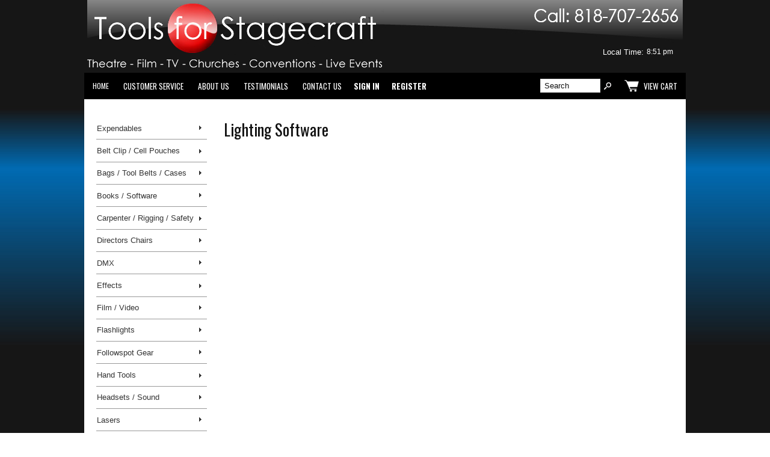

--- FILE ---
content_type: text/html; charset=ISO-8859-1
request_url: https://www.toolsforstagecraft.com/lighting-theatrical-software.html
body_size: 48592
content:
<!-- ***** Start of Include: [data] LexiConn_Wholesale_Top -->
    <!-- ***** Start of Include: [data] LexiConnWholesalePageVars -->

<!-- ***** End of Include:  LexiConnWholesalePageVars -->



<!-- ***** End of Include:  LexiConn_Wholesale_Top -->
<!-- 1 ***** Start of Include: [ShopSite] BB-VARs-DOCTYPE.sst -->
<!doctype html><html><head>
<meta name="generator" content="ShopSite Pro 15.0 r6 (data - stagecraft-pages_wholesale.vwd)">
<meta name="referrer" content="no-referrer-when-downgrade">
<meta name="web_author" content="ShopSite.com Template - Familiar BB-Theme">
<meta http-equiv="content-type" content="text/html; charset=iso-8859-1">
<meta http-equiv="content-language" content="en-US">
<meta name="viewport" content="width=device-width, initial-scale=1.0">
<!-- 1 ***** End of Include: [ShopSite] BB-VARs-DOCTYPE.sst -->
<!-- 1 ***** Start of Include: [ShopSite] BB-VARs-Page.sst -->

<!-- 1 ***** End of Include: [ShopSite] BB-VARs-Page.sst -->

<meta name="keywords" content="310 - Lighting Software">
<meta name="description" content="310 - Lighting Software">
<title>Lighting Software</title>
<link rel="canonical" href="https://www.toolsforstagecraft.com/lighting-theatrical-software.html">

<link rel="stylesheet" href="https://www.toolsforstagecraft.com/publish/menu-vwd.css">
<script src="https://www.toolsforstagecraft.com/publish/menu-vwd.js" type="text/javascript"></script>

<!-- 1 ***** Start of Include: [ShopSite] BB-Head.sst -->
<link rel="stylesheet" type="text/css" href="https://www.toolsforstagecraft.com/publish/page-vwd.css">
<link rel="stylesheet" type="text/css" href="https://www.toolsforstagecraft.com/publish/bb-familiar.css">
<script type="text/javascript" src="https://www.toolsforstagecraft.com/publish/bb.js"></script>
<!-- 1 ***** End of Include: [ShopSite] BB-Head.sst -->
<style type="text/css">
//stick the footer at the bottom of the page if we're on an iPad/iPhone due to viewport/page bugs in mobile webkit 
if(navigator.platform == 'iPad' || navigator.platform == 'iPhone' || navigator.platform == 'iPod') 
{ 
     $("#hphone").css("position", "static"); 
};
</style>
<script type="text/javascript" src="https://ajax.googleapis.com/ajax/libs/jquery/3.7.1/jquery.min.js"></script>
  <script type="text/javascript">
    var ss_jQuery = jQuery.noConflict(true);
  </script>
<script src="https://www.toolsforstagecraft.com/media/en-US/javascript/jquery/json2.min.js?1416590993"></script>
<script>window.ss_rec_str = '';function AddSSRecStr(rec){window.ss_rec_str = window.ss_rec_str + rec + '|';};function ss_handleResponse_inv(data) {var cnt = 0,recid,msg,elem,recids=data.getElementsByTagName('recid'),messages=data.getElementsByTagName('message');for(cnt=0;cnt < recids.length;cnt++) {recid = ss_jQuery(recids[cnt]).text();msg = ss_jQuery(messages[cnt]).text();id = document.getElementById('ss_inv' + recid);id.innerHTML = msg.replace(/\"/g, '&quot;').replace(/\|q\|/g, '"');}}function ss_inv_getinfo() {var dataObj = {storeid: '*28b181bcbb69784a1438ef974bbe72061f5bd5e69b2c',itemnum: window.ss_rec_str},data = ss_jQuery.param(dataObj, false);if (window.ss_rec_str != '') {ss_jQuery.ajax({ type: 'GET',url: 'https://www.toolsforstagecraft.com/cgi-toolsforstagecraft/sb/inv.cgi',data: data,dataType: 'jsonp',crossDomain: true,jsonp: true,success: function(rdata, textStatus, jqXHR){if (window.DOMParser){parser=new DOMParser();data=parser.parseFromString(rdata.data,'text/xml');ss_handleResponse_inv(data);} else{xmlDoc=new ActiveXObject('Microsoft.XMLDOM');xmlDoc.async=false;xmlDoc.loadXML(rdata.data);ss_handleResponse_inv(xmlDoc);}},error: function(jqXHR, textStatus, errorThrown){}});}} ss_jQuery(document).ready(function(){ss_inv_getinfo();return true;});</script>
</head><body class="sidenav">
<!-- ***** Start of Include: [sc] BB-Header-Familiar.sst -->
<script type="text/javascript">var $ = ss_jQuery, jQuery = ss_jQuery;</script><header><div id="fr-header">
    <div id="fr-headerin"><div class="header_left"><a href="https://www.toolsforstagecraft.com/index.html" title="Tools for Stagecraft"><img src="https://www.toolsforstagecraft.com/media/stagecraft_logo.png" alt="Tools for Stagecraft"></a></div>
<div class="header_right"><div id="hphone" class="site_phone"><img src="
https://www.toolsforstagecraft.com/media/layout/phone.png" width="245" height="31" /></div><br><br>Local Time: <iframe src="https://free.timeanddate.com/clock/i2h3zbk1/n889/fs12/fcfff/tc161616/pct/ahl/ts1" frameborder="0" width="56" height="15" style="margin-bottom: -2px; allowTransparency="true"></iframe></div>
<div class="header_clear"></div></div>    <div id="fr-menu" class="olh"><div class="olhel"><!-- ***** Start of Include: [sc] BB-PageMenu-OneLineHeader.sst -->
<div class="suckertreemenu">
<ul id="ShopSite">
  <li><a href="https://www.toolsforstagecraft.com/index.html" style="font-size: 12px;" title="Home" >Home</a></li>
  <li><a href="https://www.toolsforstagecraft.com/customer-service.html"  title="Customer Service" >Customer Service</a>
<ul>
  <li><a href="https://www.toolsforstagecraft.com/customer-service.html#returns"  title="Returns" >Returns</a></li>
</ul>
</li>
  <li><a href="https://www.toolsforstagecraft.com/about-us.html"  title="About Us" >About Us</a></li>
  <li><a href="https://www.toolsforstagecraft.com/testimonials.html"  title="Testimonials" >Testimonials</a></li>
  <li><a href="https://www.toolsforstagecraft.com/customer-service.html"  title="Contact Us" >Contact Us</a></li>
</ul>
</div>
<script type="text/javascript">$("div.suckertreemenu").append("<a href=\"https://www.toolsforstagecraft.com/\" id=\"categoriesLink\" onclick=\"openVertical(); return false;\">Categories<\/a>"); $("ul#ShopSite").append("<div id=\"bb-navfade\" onclick=\"openVertical();\"><\/div>"); $("ul#ShopSite li").each(function() {if ($(this).children("ul").length > 0) {$(this).attr("class","bb-navfolder")}});
$("#ShopSite > li").each(function() {if ($(this).html().indexOf("lighting-theatrical-software.html") != -1) {$(this).addClass("subcategory"); return false;}});function rdCheck(wels) {
  if (wels > $("div.olh").outerWidth()) {verticalNav();} 
  else if ($("html").attr("id") === "touch") {horizontalNavTouch();} 
  else {regularNav();}
}
$("document").ready(function() {
  var menuwidth = $("div.suckertreemenu").outerWidth();
  $(".olhel").each(function() {if ($(this).html().indexOf("suckertreemenu") == -1) {menuwidth = parseInt(menuwidth) + parseInt($(this).outerWidth());}});
  $(window).resize(debouncer(function() {rdCheck(menuwidth);}));
  rdCheck(menuwidth);
});
</script>
<!-- ***** End of Include:  BB-PageMenu-OneLineHeader.sst -->
</div><div id="fr-registration" class="olhel"><script type="text/javascript">DisplayRegistration("","","");</script></div><div id="fr-mini" class="olhel"><!-- ***** Start of Include: [sc] BB-SearchField.sst -->
<form action="https://www.toolsforstagecraft.com/cgi-toolsforstagecraft/sb/productsearch.cgi?storeid=*28b181bcbb69784a1438ef974bbe72061f5bd5e69b2c" method="post" id="bb-searchform"><input type="hidden" name="storeid" value="*28b181bcbb69784a1438ef974bbe72061f5bd5e69b2c"><span id="search-area"><input type="text" name="search_field" id="search-field" size="20" value="Search" onFocus="value=''"><input type="submit" id="search-submit" value="Go"></span></form><!-- ***** End of Include:  BB-SearchField.sst -->
<script type="text/javascript">DisplayMiniCart("ItemCount");</script></div></div>
<div class="clear"></div></div></header>
<!-- ***** End of Include:  BB-Header-Familiar.sst -->
<!-- 1 ***** Start of Include: [ShopSite] BB-BXSliderCarousel.sst 
-->
<!-- 1 ***** End of Include: [ShopSite] BB-BXSliderCarousel.sst -->

<div id="bb-menuscontainer"><!-- 1 ***** Start of Include: [ShopSite] BB-RightMenu.sst -->

<!-- 1 ***** End of Include: [ShopSite] BB-RightMenu.sst -->
<div id="bb-content"><div id="bb-inner" class="left"><div id="bb-namesection"><div id="bb-namesectioninner" class="left">
 <h1 id="bbnme">Lighting Software</h1></div></div>
  <div class="clear"></div></div></div>
<!-- 1 ***** Start of Include: [ShopSite] BB-LeftMenu.sst -->
<aside id="bb-leftnav">
<div class="mobileHide">
<!-- ***** Start of Include: [data] tool-craft-left-menu.vwd -->
      <ul id="MenuBar1" class="MenuBarVertical">
        <li><a class="MenuBarItemSubmenu" href="https://www.toolsforstagecraft.com/expendables-all.htm" title="Expendables" >Expendables</a>
          <ul>
            <li> <a class="vwd_menu" href="https://www.toolsforstagecraft.com/batteries-tape.htm" title="Tape" >Tape</a></li>
            <li> <a class="vwd_menu" href="https://www.toolsforstagecraft.com/batteries-batteries.htm" title="Batteries" >Batteries</a></li>
            <li> <a class="vwd_menu" href="https://www.toolsforstagecraft.com/expendables-blackwrap.htm" title="Blackwrap" >Blackwrap</a></li>
            <li> <a class="vwd_menu" href="https://www.toolsforstagecraft.com/expendables-cordage.htm" title="Cordage" >Cordage</a></li>
            <li> <a class="vwd_menu" href="https://www.toolsforstagecraft.com/expendables-misc.htm" title="Misc." >Misc.</a></li>
          </ul>
        </li>
        <li><a class="MenuBarItemSubmenu" href="https://www.toolsforstagecraft.com/n324.htm" title="Belt Clip / Cellphone Pouches" >Belt Clip / Cell Pouches</a>
          <ul>
            <li> <a class="vwd_menu" href="https://www.toolsforstagecraft.com/pouches-cellphone.htm" title="Cellphone Pouches" >Cellphone Pouches</a></li>
            <li> <a class="vwd_menu" href="https://www.toolsforstagecraft.com/pouches-radio.htm" title="Radio Pouches" >Radio Pouches</a></li>
            <li> <a class="vwd_menu" href="https://www.toolsforstagecraft.com/pouches-camerapager.htm" title="Camera / Pager Pouches" >Camera / Pager Pouches</a></li>
            <li> <a class="vwd_menu" href="https://www.toolsforstagecraft.com/pouches-pdacomputerelectronics.htm" title="Small Electronics Pouches" >Small Electronics Pouches</a></li>
            <li> <a class="vwd_menu" href="https://www.toolsforstagecraft.com/pouches-miscdevices.htm" title="Misc. Devices Pouches" >Misc. Devices Pouches</a></li>
            <li> <a class="vwd_menu" href="https://www.toolsforstagecraft.com/pouches-flashlight.htm" title="Flashlight Pouches" >Flashlight Pouches</a></li>
            <li> <a class="vwd_menu" href="https://www.toolsforstagecraft.com/pouches-comboflashlightmultiplier.htm" title="Combo Pouches" >Combo Pouches</a></li>
            <li> <a class="vwd_menu" href="https://www.toolsforstagecraft.com/pouches-tool.htm" title="Assorted Tool Pouches" >Assorted Tool Pouches</a></li>
            <li> <a class="vwd_menu" href="https://www.toolsforstagecraft.com/pouches-securitypoliceemt.htm" title="Security / Police / EMT Pouches" >Security / Police / EMT Pouches</a></li>
            <li> <a class="vwd_menu" href="https://www.toolsforstagecraft.com/pouches-cantfindpouch.htm" title="Order A Pouch You Can't Find" >Order A Pouch You Can't Find</a></li>
          </ul>
        </li>
        <li><a class="MenuBarItemSubmenu" href="https://www.toolsforstagecraft.com/n323.htm" title="Bags / Tool Belts / Cases" >Bags / Tool Belts / Cases</a>
          <ul>
            <li> <a class="vwd_menu" href="https://www.toolsforstagecraft.com/bags-beltlooppouches.htm" title="Belt Loop Pouches" >Belt Loop Pouches</a></li>
            <li> <a class="vwd_menu" href="https://www.toolsforstagecraft.com/bags-stagehandtoolbelt.htm" title="Stagehand Tool Belt" >Stagehand Tool Belt</a></li>
            <li> <a class="vwd_menu" href="https://www.toolsforstagecraft.com/bags-toolbags.htm" title="Tool Bags & Cases" >Tool Bags & Cases</a></li>
            <li> <a class="vwd_menu" href="https://www.toolsforstagecraft.com/pouches-tools.htm" title="Tool Holsters" >Tool Holsters</a></li>
          </ul>
        </li>
        <li><a class="MenuBarItemSubmenu" href="https://www.toolsforstagecraft.com/n314.htm" title="Books / Software" >Books / Software</a>
          <ul>
            <li> <a class="vwd_menu" href="https://www.toolsforstagecraft.com/books-general.htm" title="General" >General</a></li>
            <li> <a class="vwd_menu" href="https://www.toolsforstagecraft.com/books-riggingsafety.htm" title="Rigging / Safety" >Rigging / Safety</a></li>
            <li> <a class="vwd_menu" href="https://www.toolsforstagecraft.com/books-lightingsound.htm" title="Lighting / Sound" >Lighting / Sound</a></li>
            <li> <a class="vwd_menu" href="https://www.toolsforstagecraft.com/books-carpentergrip.htm" title="Carpenter / Grip" >Carpenter / Grip</a></li>
            <li> <a class="vwd_menu" href="https://www.toolsforstagecraft.com/books-stagemanagement.htm" title="Stage Management" >Stage Management</a></li>
            <li> <a class="vwd_menu" href="https://www.toolsforstagecraft.com/books-software.htm" title="Software" >Software</a></li>
          </ul>
        </li>
        <li><a class="MenuBarItemSubmenu" href="https://www.toolsforstagecraft.com/carpenter-all.htm" title="Carpenter / Rigging / Safety" >Carpenter / Rigging / Safety</a>
          <ul>
            <li> <a class="vwd_menu" href="https://www.toolsforstagecraft.com/n310.htm" title="Fall Arrest / Harnesses / Lanyards" >Fall Arrest / Harnesses / Lanyards</a></li>
            <li> <a class="vwd_menu" href="https://www.toolsforstagecraft.com/n319.htm" title="Rope / Pulleys / Carabiners" >Rope / Pulleys / Carabiners</a></li>
            <li> <a class="vwd_menu" href="https://www.toolsforstagecraft.com/carpenter-kleintools.htm" title="Klein Tools" >Klein Tools</a></li>
            <li> <a class="vwd_menu" href="https://www.toolsforstagecraft.com/carpenter-nicopress.htm" title="Nico Press" >Nico Press</a></li>
            <li> <a class="vwd_menu" href="https://www.toolsforstagecraft.com/carpenter-felcocutters.htm" title="Felco Cutters" >Felco Cutters</a></li>
            <li> <a class="vwd_menu" href="https://www.toolsforstagecraft.com/carpenter-loopsspansetsdaisychains.htm" title="Loops / Spansets / Daisy Chains" >Loops / Spansets / Daisy Chains</a></li>
            <li> <a class="vwd_menu" href="https://www.toolsforstagecraft.com/carpenter-sandbags.htm" title="Sandbags" >Sandbags</a></li>
            <li> <a class="vwd_menu" href="https://www.toolsforstagecraft.com/carpenter-other.htm" title="Other" >Other</a></li>
          </ul>
        </li>
        <li><a class="MenuBarItemSubmenu" href="https://www.toolsforstagecraft.com/n325.htm" title="Directors Chairs" >Directors Chairs</a>
          <ul>
            <li> <a class="vwd_menu" href="https://www.toolsforstagecraft.com/chair-contemporary.htm" title="Contemporary Directors Chair" >Contemporary Directors Chair</a></li>
            <li> <a class="vwd_menu" href="https://www.toolsforstagecraft.com/chair-commercial_ss206.htm" title="Commercial Directors Chair" >Commercial Directors Chair</a></li>
            <li> <a class="vwd_menu" href="https://www.toolsforstagecraft.com/chair-classic.htm" title="Classic Directors Chair" >Classic Directors Chair</a></li>
            <li> <a class="vwd_menu" href="https://www.toolsforstagecraft.com/chair-canvas.htm" title="Replacement Canvas" >Replacement Canvas</a></li>
            <li> <a class="vwd_menu" href="https://www.toolsforstagecraft.com/chair-embroidery.htm" title="Embroidery" >Embroidery</a></li>
            <li> <a class="vwd_menu" href="https://www.toolsforstagecraft.com/chair-scriptbag.htm" title="Script Bags" >Script Bags</a></li>
          </ul>
        </li>
        <li> <a class="MenuBarItemSubmenu" href="https://www.toolsforstagecraft.com/n328.htm" title="DMX" >DMX</a>
          <ul>
            <li> <a class="vwd_menu" href="https://www.toolsforstagecraft.com/dmx-consoles.htm" title="Consoles" >Consoles</a></li>
            <li> <a class="vwd_menu" href="https://www.toolsforstagecraft.com/dmx-ledpowersupply.htm" title="LED Power Supply" >LED Power Supply</a></li>
            <li> <a class="vwd_menu" href="https://www.toolsforstagecraft.com/dmx-splitters.htm" title="Splitters" >Splitters</a></li>
            <li> <a class="vwd_menu" href="https://www.toolsforstagecraft.com/dmx-testers.htm" title="Testers" >Testers</a></li>
            <li> <a class="vwd_menu" href="https://www.toolsforstagecraft.com/dmx-terminators.htm" title="Terminators" >Terminators</a></li>
          </ul>
        </li>
        <li><a class="MenuBarItemSubmenu" href="https://www.toolsforstagecraft.com/n335.htm" title="Effects" >Effects</a>
          <ul>
            <li> <a class="vwd_menu" href="https://www.toolsforstagecraft.com/effects-fire.htm" title="Fire" >Fire</a></li>
            <li> <a class="vwd_menu" href="https://www.toolsforstagecraft.com/effects-fog.htm" title="Fog" >Fog</a></li>
          </ul>
        </li>
        <li> <a class="MenuBarItemSubmenu" href="https://www.toolsforstagecraft.com/film-all.htm" title="Film / Video" >Film / Video</a>
          <ul>
            <li> <a class="vwd_menu" href="https://www.toolsforstagecraft.com/n353.htm" title="Directors Viewfinders" >Directors Viewfinders</a></li>
            <li> <a class="vwd_menu" href="https://www.toolsforstagecraft.com/film-gaffersglassviewingfilters.htm" title="Gaffers Glass / Viewing Filters" >Gaffers Glass / Viewing Filters</a></li>
            <li> <a class="vwd_menu" href="https://www.toolsforstagecraft.com/film-camerasupplies.htm" title="Camera Supplies" >Camera Supplies</a></li>
          </ul>
        </li>
        <li> <a class="MenuBarItemSubmenu" href="https://www.toolsforstagecraft.com/flashlights-all.htm" title="Flashlights" >Flashlights</a>
          <ul>
            <li> <a class="vwd_menu" href="https://www.toolsforstagecraft.com/n313.htm" title="LED Flashlights" >LED Flashlights</a></li>
            <li> <a class="vwd_menu" href="https://www.toolsforstagecraft.com/n312.htm" title="Xenon Flashlights" >Xenon Flashlights</a></li>
            <li> <a class="vwd_menu" href="https://www.toolsforstagecraft.com/flashlights-xenonled.htm" title="Xenon / LED Combo Flashlights" >Xenon / LED Combo Flashlights</a></li>
            <li> <a class="vwd_menu" href="https://www.toolsforstagecraft.com/flashlights-maglites.htm" title="Maglites" >Maglites</a></li>
            <li> <a class="vwd_menu" href="https://www.toolsforstagecraft.com/flashlights-headlights.htm" title="Headlights" >Headlights</a></li>
            <li> <a class="vwd_menu" href="https://www.toolsforstagecraft.com/flashlights-accessories.htm" title="Flashlight Accessories" >Flashlight Accessories</a></li>
          </ul>
        </li>
        <li> <a class="MenuBarItemSubmenu" href="https://www.toolsforstagecraft.com/n307.htm" title="Followspot Gear" >Followspot Gear</a>
          <ul>
            <li> <a class="vwd_menu" href="https://www.toolsforstagecraft.com/followspottools-spotdot2000.htm" title="SpotDot 2000" >SpotDot 2000</a></li>
            <li> <a class="vwd_menu" href="https://www.toolsforstagecraft.com/followspottools-accessories.htm" title="Followspot Accessories" >Followspot Accessories</a></li>
          </ul>
        </li>
        <li><a class="MenuBarItemSubmenu" href="https://www.toolsforstagecraft.com/handtools-all.htm" title="Hand Tools" >Hand Tools</a>
          <ul>
            <li> <a class="vwd_menu" href="https://www.toolsforstagecraft.com/n317.htm" title="Wrenches" >Wrenches</a></li>
            <li> <a class="vwd_menu" href="https://www.toolsforstagecraft.com/n309.htm" title="Multi-Tools" >Multi-Tools</a></li>
            <li> <a class="vwd_menu" href="https://www.toolsforstagecraft.com/n315.htm" title="Knives" >Knives</a></li>
            <li> <a class="vwd_menu" href="https://www.toolsforstagecraft.com/n316.htm" title="Knife Sharpeners" >Knife Sharpeners</a></li>
            <li> <a class="vwd_menu" href="https://www.toolsforstagecraft.com/n322.htm" title="Screwdrivers & Accessories" >Screwdrivers & Accessories</a></li>
            <li> <a class="vwd_menu" href="https://www.toolsforstagecraft.com/n321.htm" title="Electrician's Tools" >Electrician's Tools</a></li>
            <li> <a class="vwd_menu" href="https://www.toolsforstagecraft.com/tools-stripperscutters.htm" title="Strippers / Cutters" >Strippers / Cutters</a></li>
            <li> <a class="vwd_menu" href="https://www.toolsforstagecraft.com/handtools-solderingirons.htm" title="Soldering Irons" >Soldering Irons</a></li>
            <li> <a class="vwd_menu" href="https://www.toolsforstagecraft.com/handtools-misc.htm" title="Misc." >Misc.</a></li>
          </ul>
        </li>
        <li> <a class="MenuBarItemSubmenu" href="https://www.toolsforstagecraft.com/headsets-all.htm" title="Headsets / Sound" >Headsets / Sound</a>
          <ul>
            <li> <a class="vwd_menu" href="https://www.toolsforstagecraft.com/n306.htm" title="Headsets" >Headsets</a></li>
            <li> <a class="vwd_menu" href="https://www.toolsforstagecraft.com/headsets-radios.htm" title="Radios" >Radios</a></li>
            <li> <a class="vwd_menu" href="https://www.toolsforstagecraft.com/n341.htm" title="Sound Accessories" >Sound Accessories</a></li>
          </ul>
        </li>
        <li><a class="MenuBarItemSubmenu" href="https://www.toolsforstagecraft.com/lasers-all.htm" title="Lasers" >Lasers</a>
          <ul>
            <li> <a class="vwd_menu" href="https://www.toolsforstagecraft.com/lasers-pointers.htm" title="Pointers" >Pointers</a></li>
            <li> <a class="vwd_menu" href="https://www.toolsforstagecraft.com/lasers-distancefinders.htm" title="Distance Finders" >Distance Finders</a></li>
            <li> <a class="vwd_menu" href="https://www.toolsforstagecraft.com/lasers-levelssquaresplumbbobs.htm" title="Levels / Squares / Plumb Bobs" >Levels / Squares / Plumb Bobs</a></li>
          </ul>
        </li>
        <li><a class="MenuBarItemSubmenu" href="https://www.toolsforstagecraft.com/n343.htm" title="Lecterns (Podiums) / Tables" >Lecterns (Podiums) / Tables</a>
          <ul>
            <li> <a class="vwd_menu" href="https://www.toolsforstagecraft.com/lectern-originaldeluxetruss.htm" title="Original Deluxe Truss Lectern" >Original Deluxe Truss Lectern</a></li>
            <li> <a class="vwd_menu" href="https://www.toolsforstagecraft.com/lectern-contemporarycurveddiamond.htm" title="Contemporary Curved Diamond Lectern" >Contemporary Curved Diamond Lectern</a></li>
            <li> <a class="vwd_menu" href="https://www.toolsforstagecraft.com/lectern-cross.htm" title="Cross Lectern" >Cross Lectern</a></li>
            <li> <a class="vwd_menu" href="https://www.toolsforstagecraft.com/lectern-velocity.htm" title="Velocity Lectern" >Velocity Lectern</a></li>
            <li> <a class="vwd_menu" href="https://www.toolsforstagecraft.com/lectern-videoscreen.htm" title="Video Screen Lectern" >Video Screen Lectern</a></li>
            <li> <a class="vwd_menu" href="https://www.toolsforstagecraft.com/lecterns-communiontables.htm" title="Communion Tables" >Communion Tables</a></li>
            <li> <a class="vwd_menu" href="https://www.toolsforstagecraft.com/lecterns-sidetables.htm" title="Side Tables" >Side Tables</a></li>
            <li> <a class="vwd_menu" href="https://www.toolsforstagecraft.com/lectern-ipad.htm" title="iPad Lectern" >iPad Lectern</a></li>
          </ul>
        </li>
        <li><a class="MenuBarItemSubmenu" href="https://www.toolsforstagecraft.com/ledaccessories-all.htm" title="LED Accessories" >LED Accessories</a>
          <ul>
            <li> <a class="vwd_menu" href="https://www.toolsforstagecraft.com/ledaccessories-ledstagemarkers.htm" title="LED Stage Markers" >LED Stage Markers</a></li>
            <li> <a class="vwd_menu" href="https://www.toolsforstagecraft.com/mini-motion.htm" title="LED Scrolling Badges" >LED Scrolling Badges</a></li>
            <li> <a class="vwd_menu" href="https://www.toolsforstagecraft.com/ledaccessories-other.htm" title="Other" >Other</a></li>
          </ul>
        </li>
        <li><a class="MenuBarItemSubmenu" href="https://www.toolsforstagecraft.com/lights-all.htm" title="Lights" >Lights</a>
          <ul>
            <li> <a class="vwd_menu" href="https://www.toolsforstagecraft.com/lights-ropelight.htm" title="Rope Light" >Rope Light</a></li>
          </ul>
        </li>
        <li><a class="MenuBarItemSubmenu" href="https://www.toolsforstagecraft.com/lighting-all.htm" title="Lighting Accessories" >Lighting Accessories</a>
          <ul>
            <li> <a class="vwd_menu" href="https://www.toolsforstagecraft.com/lighting-dimmers.htm" title="Dimmers" >Dimmers</a></li>
            <li> <a class="vwd_menu" href="https://www.toolsforstagecraft.com/lighting-templates.htm" title="Templates" >Templates</a></li>
          </ul>
        </li>
        <li><a class="MenuBarItemSubmenu" href="https://www.toolsforstagecraft.com/n318.htm" title="Meters / Testers" >Meters / Testers</a>
          <ul>
            <li> <a class="vwd_menu" href="https://www.toolsforstagecraft.com/meters-batterytesters.htm" title="Battery Testers" >Battery Testers</a></li>
            <li> <a class="vwd_menu" href="https://www.toolsforstagecraft.com/dmx-testers.htm" title="DMX Testers" >DMX Testers</a></li>
            <li> <a class="vwd_menu" href="https://www.toolsforstagecraft.com/meters-electricaltesters.htm" title="Electrical Testers" >Electrical Testers</a></li>
            <li> <a class="vwd_menu" href="https://www.toolsforstagecraft.com/meters-electricaltesters.htm" title="Socapex Testers" >Socapex Testers</a></li>
          </ul>
        </li>
        <li><a class="MenuBarItemSubmenu" href="https://www.toolsforstagecraft.com/n336.htm" title="Stagewear / Swag" >Stagewear / Swag</a>
          <ul>
            <li> <a class="vwd_menu" href="https://www.toolsforstagecraft.com/stagewear-vest.htm" title="Stagehand Tool Vest" >Stagehand Tool Vest</a></li>
            <li> <a class="vwd_menu" href="https://www.toolsforstagecraft.com/stagewear-gloves.htm" title="Gloves" >Gloves</a></li>
            <li> <a class="vwd_menu" href="https://www.toolsforstagecraft.com/stagewear-backsupport.htm" title="Back Support" >Back Support</a></li>
            <li> <a class="vwd_menu" href="https://www.toolsforstagecraft.com/stagewear-collarcooler.htm" title="Collar Cooler" >Collar Cooler</a></li>
            <li> <a class="vwd_menu" href="https://www.toolsforstagecraft.com/stagewear-swag.htm" title="Swag" >Swag</a></li>
          </ul>
        </li>
        <li><a href="https://www.toolsforstagecraft.com/otherstagecraft-all.htm" title="Other" >Other</a></li>
      </ul>
<!-- ***** End of Include:  tool-craft-left-menu.vwd -->
</div>
<div class="mobileShow">
<div class="left_pagelinks">
 <a class="left_pagetitle" href="https://www.toolsforstagecraft.com/expendables-all.html" title="Expendables" >Expendables</a>
 <a class="left_pagelink" href="https://www.toolsforstagecraft.com/gaffers-tape.html" title="Tape" >Tape</a>
 <a class="left_pagelink" href="https://www.toolsforstagecraft.com/expendables-batteries.html" title="Batteries" >Batteries</a>
 <a class="left_pagelink" href="https://www.toolsforstagecraft.com/blackwrap-lighting.html" title="Blackwrap" >Blackwrap</a>
 <a class="left_pagelink" href="https://www.toolsforstagecraft.com/cordage-rope.html" title="Cordage" >Cordage</a>
 <a class="left_pagelink" href="https://www.toolsforstagecraft.com/expendables-miscellaneous.html" title="Misc." >Misc.</a>
</div>
<div class="left_pagelinks">
 <a class="left_pagetitle" href="https://www.toolsforstagecraft.com/belt-clip-pouches-all.html" title="Belt Clip / Cellphone Pouches" >Belt Clip / Cellphone Pouches</a>
 <a class="left_pagelink" href="https://www.toolsforstagecraft.com/belt-clip-pouches-cellphone.html" title="Cellphone Pouches" >Cellphone Pouches</a>
 <a class="left_pagelink" href="https://www.toolsforstagecraft.com/belt-clip-pouches-radio.html" title="Radio Pouches" >Radio Pouches</a>
 <a class="left_pagelink" href="https://www.toolsforstagecraft.com/belt-clip-pouches-camera-pager.html" title="Camera / Pager Pouches" >Camera / Pager Pouches</a>
 <a class="left_pagelink" href="https://www.toolsforstagecraft.com/belt-clip-pouches-pda-electronics.html" title="Small Electronics Pouches" >Small Electronics Pouches</a>
 <a class="left_pagelink" href="https://www.toolsforstagecraft.com/belt-clip-pouches-miscellaneous.html" title="Misc. Devices Pouches" >Misc. Devices Pouches</a>
 <a class="left_pagelink" href="https://www.toolsforstagecraft.com/belt-clip-pouches-flashlight.html" title="Flashlight Pouches" >Flashlight Pouches</a>
 <a class="left_pagelink" href="https://www.toolsforstagecraft.com/belt-clip-pouches-combo-flashlight-multiplier.html" title="Combo Pouches" >Combo Pouches</a>
 <a class="left_pagelink" href="https://www.toolsforstagecraft.com/belt-clip-pouches-tool.html" title="Assorted Tool Pouches" >Assorted Tool Pouches</a>
 <a class="left_pagelink" href="https://www.toolsforstagecraft.com/belt-clip-pouches-security-police-emt.html" title="Security / Police / EMT Pouches" >Security / Police / EMT Pouches</a>
 <a class="left_pagelink" href="https://www.toolsforstagecraft.com/belt-clip-pouches-cant-find.html" title="Order A Pouch You Can't Find" >Order A Pouch You Can't Find</a>
</div>
<div class="left_pagelinks">
 <a class="left_pagetitle" href="https://www.toolsforstagecraft.com/toolsbags-toolbelts-all.html" title="Bags / Tool Belts / Cases" >Bags / Tool Belts / Cases</a>
 <a class="left_pagelink" href="https://www.toolsforstagecraft.com/belt-loop-pouches.html" title="Belt Loop Pouches" >Belt Loop Pouches</a>
 <a class="left_pagelink" href="https://www.toolsforstagecraft.com/stagehand-toolbelt.html" title="Stagehand Tool Belt" >Stagehand Tool Belt</a>
 <a class="left_pagelink" href="https://www.toolsforstagecraft.com/toolbags.html" title="Tool Bags & Cases" >Tool Bags & Cases</a>
 <a class="left_pagelink" href="https://www.toolsforstagecraft.com/tool-holsters.html" title="Tool Holsters" >Tool Holsters</a>
</div>
<div class="left_pagelinks">
 <a class="left_pagetitle" href="https://www.toolsforstagecraft.com/theater-books-all.html" title="Books / Software" >Books / Software</a>
 <a class="left_pagelink" href="https://www.toolsforstagecraft.com/books-theater-general.html" title="General" >General</a>
 <a class="left_pagelink" href="https://www.toolsforstagecraft.com/books-theater-rigging-safety.html" title="Rigging / Safety" >Rigging / Safety</a>
 <a class="left_pagelink" href="https://www.toolsforstagecraft.com/books-lighting-sound.html" title="Lighting / Sound" >Lighting / Sound</a>
 <a class="left_pagelink" href="https://www.toolsforstagecraft.com/books-carpenter-grip.html" title="Carpenter / Grip" >Carpenter / Grip</a>
 <a class="left_pagelink" href="https://www.toolsforstagecraft.com/books-theater-stage-manager.html" title="Stage Management" >Stage Management</a>
 <a class="left_pagelink" href="https://www.toolsforstagecraft.com/books-theater-software.html" title="Software" >Software</a>
</div>
<div class="left_pagelinks">
 <a class="left_pagetitle" href="https://www.toolsforstagecraft.com/carpenter-theater-rigging-safety.html" title="Carpenter / Rigging / Safety" >Carpenter / Rigging / Safety</a>
 <a class="left_pagelink" href="https://www.toolsforstagecraft.com/fall-arrest-harness-lanyards.html" title="Fall Arrest / Harnesses / Lanyards" >Fall Arrest / Harnesses / Lanyards</a>
 <a class="left_pagelink" href="https://www.toolsforstagecraft.com/rope-pulleys-carabiners.html" title="Rope / Pulleys / Carabiners" >Rope / Pulleys / Carabiners</a>
 <a class="left_pagelink" href="https://www.toolsforstagecraft.com/klein-tools-haven-grip.html" title="Klein Tools" >Klein Tools</a>
 <a class="left_pagelink" href="https://www.toolsforstagecraft.com/nico-press.html" title="Nico Press" >Nico Press</a>
 <a class="left_pagelink" href="https://www.toolsforstagecraft.com/felco-cutters.html" title="Felco Cutters" >Felco Cutters</a>
 <a class="left_pagelink" href="https://www.toolsforstagecraft.com/spectra-loops-span-sets.html" title="Loops / Spansets / Daisy Chains" >Loops / Spansets / Daisy Chains</a>
 <a class="left_pagelink" href="https://www.toolsforstagecraft.com/sand-bags.html" title="Sandbags" >Sandbags</a>
 <a class="left_pagelink" href="https://www.toolsforstagecraft.com/carpenter-theater-other.html" title="Other" >Other</a>
</div>
<div class="left_pagelinks">
 <a class="left_pagetitle" href="https://www.toolsforstagecraft.com/directors-chairs-gold-medal-all.html" title="Directors Chairs" >Directors Chairs</a>
 <a class="left_pagelink" href="https://www.toolsforstagecraft.com/directors-chairs-gold-medal-contemporary.html" title="Contemporary Directors Chair" >Contemporary Directors Chair</a>
 <a class="left_pagelink" href="https://www.toolsforstagecraft.com/directors-chairs-gold-medal-commercial.html" title="Commercial Directors Chair" >Commercial Directors Chair</a>
 <a class="left_pagelink" href="https://www.toolsforstagecraft.com/directors-chairs-gold-medal-classic.html" title="Classic Directors Chair" >Classic Directors Chair</a>
 <a class="left_pagelink" href="https://www.toolsforstagecraft.com/directors-chairs-canvas.html" title="Replacement Canvas" >Replacement Canvas</a>
 <a class="left_pagelink" href="https://www.toolsforstagecraft.com/directors-chairs-embroidery.html" title="Embroidery" >Embroidery</a>
 <a class="left_pagelink" href="https://www.toolsforstagecraft.com/directors-chairs-script-bags.html" title="Script Bags" >Script Bags</a>
</div>
<div class="left_pagelinks">
 <a class="left_pagetitle" href="https://www.toolsforstagecraft.com/dmx-fleenor-all.html" title="DMX" >DMX</a>
 <a class="left_pagelink" href="https://www.toolsforstagecraft.com/dmx-consoles.html" title="Consoles" >Consoles</a>
 <a class="left_pagelink" href="https://www.toolsforstagecraft.com/dmx-fleenor-led-power-supply.html" title="LED Power Supply" >LED Power Supply</a>
 <a class="left_pagelink" href="https://www.toolsforstagecraft.com/dmx-fleenor-splitters.html" title="Splitters" >Splitters</a>
 <a class="left_pagelink" href="https://www.toolsforstagecraft.com/dmx-fleenor-testers.html" title="Testers" >Testers</a>
 <a class="left_pagelink" href="https://www.toolsforstagecraft.com/dmx-fleenor-terminator.html" title="Terminators" >Terminators</a>
</div>
<div class="left_pagelinks">
 <a class="left_pagetitle" href="https://www.toolsforstagecraft.com/special-effects-all.html" title="Effects" >Effects</a>
 <a class="left_pagelink" href="https://www.toolsforstagecraft.com/special-effects-fire.html" title="Fire" >Fire</a>
 <a class="left_pagelink" href="https://www.toolsforstagecraft.com/special-effects-fog.html" title="Fog" >Fog</a>
</div>
<div class="left_pagelinks">
 <a class="left_pagetitle" href="https://www.toolsforstagecraft.com/film-video-all.html" title="Film / Video" >Film / Video</a>
 <a class="left_pagelink" href="https://www.toolsforstagecraft.com/film-directors-view-finder.html" title="Directors Viewfinders" >Directors Viewfinders</a>
 <a class="left_pagelink" href="https://www.toolsforstagecraft.com/film-gaffers-glass-viewing-filter.html" title="Gaffers Glass / Viewing Filters" >Gaffers Glass / Viewing Filters</a>
 <a class="left_pagelink" href="https://www.toolsforstagecraft.com/film-video-camera-supplies.html" title="Camera Supplies" >Camera Supplies</a>
</div>
<div class="left_pagelinks">
 <a class="left_pagetitle" href="https://www.toolsforstagecraft.com/flashlights-all.html" title="Flashlights" >Flashlights</a>
 <a class="left_pagelink" href="https://www.toolsforstagecraft.com/flashlights-led.html" title="LED Flashlights" >LED Flashlights</a>
 <a class="left_pagelink" href="https://www.toolsforstagecraft.com/flashlights-xenon.html" title="Xenon Flashlights" >Xenon Flashlights</a>
 <a class="left_pagelink" href="https://www.toolsforstagecraft.com/flashlights-xenon-led.html" title="Xenon / LED Combo Flashlights" >Xenon / LED Combo Flashlights</a>
 <a class="left_pagelink" href="https://www.toolsforstagecraft.com/flashlights-maglites.html" title="Maglites" >Maglites</a>
 <a class="left_pagelink" href="https://www.toolsforstagecraft.com/flashlights-head-lights.html" title="Headlights" >Headlights</a>
 <a class="left_pagelink" href="https://www.toolsforstagecraft.com/flashlights-accessories.html" title="Flashlight Accessories" >Flashlight Accessories</a>
</div>
<div class="left_pagelinks">
 <a class="left_pagetitle" href="https://www.toolsforstagecraft.com/followspot-gear.html" title="Followspot Gear" >Followspot Gear</a>
 <a class="left_pagelink" href="https://www.toolsforstagecraft.com/followspot-spotdot-2000.html" title="SpotDot 2000" >SpotDot 2000</a>
 <a class="left_pagelink" href="https://www.toolsforstagecraft.com/followspot-accessories.html" title="Followspot Accessories" >Followspot Accessories</a>
</div>
<div class="left_pagelinks">
 <a class="left_pagetitle" href="https://www.toolsforstagecraft.com/hand-tools-all.html" title="Hand Tools" >Hand Tools</a>
 <a class="left_pagelink" href="https://www.toolsforstagecraft.com/theater-wrenches.html" title="Wrenches" >Wrenches</a>
 <a class="left_pagelink" href="https://www.toolsforstagecraft.com/leatherman-gerber-multitool.html" title="Multi-Tools" >Multi-Tools</a>
 <a class="left_pagelink" href="https://www.toolsforstagecraft.com/kershaw-gerber-knives.html" title="Knives" >Knives</a>
 <a class="left_pagelink" href="https://www.toolsforstagecraft.com/knife-sharpener.html" title="Knife Sharpeners" >Knife Sharpeners</a>
 <a class="left_pagelink" href="https://www.toolsforstagecraft.com/screwdrivers.html" title="Screwdrivers & Accessories" >Screwdrivers & Accessories</a>
 <a class="left_pagelink" href="https://www.toolsforstagecraft.com/electricians-tools.html" title="Electrician's Tools" >Electrician's Tools</a>
 <a class="left_pagelink" href="https://www.toolsforstagecraft.com/wire-strippers-cutters.html" title="Strippers / Cutters" >Strippers / Cutters</a>
 <a class="left_pagelink" href="https://www.toolsforstagecraft.com/soldering-irons.html" title="Soldering Irons" >Soldering Irons</a>
 <a class="left_pagelink" href="https://www.toolsforstagecraft.com/stage-tools-misc.html" title="Misc." >Misc.</a>
</div>
<div class="left_pagelinks">
 <a class="left_pagetitle" href="https://www.toolsforstagecraft.com/headsets-sound-all.html" title="Headsets / Sound" >Headsets / Sound</a>
 <a class="left_pagelink" href="https://www.toolsforstagecraft.com/headsets.html" title="Headsets" >Headsets</a>
 <a class="left_pagelink" href="https://www.toolsforstagecraft.com/headsets-radios.html" title="Radios" >Radios</a>
 <a class="left_pagelink" href="https://www.toolsforstagecraft.com/sound-accessories.html" title="Sound Accessories" >Sound Accessories</a>
</div>
<div class="left_pagelinks">
 <a class="left_pagetitle" href="https://www.toolsforstagecraft.com/lasers-all.html" title="Lasers" >Lasers</a>
 <a class="left_pagelink" href="https://www.toolsforstagecraft.com/lasers-pointers.html" title="Pointers" >Pointers</a>
 <a class="left_pagelink" href="https://www.toolsforstagecraft.com/lasers-distance-finders-tape-measures.html" title="Distance Finders" >Distance Finders</a>
 <a class="left_pagelink" href="https://www.toolsforstagecraft.com/lasers-level-square-plumb-bob.html" title="Levels / Squares / Plumb Bobs" >Levels / Squares / Plumb Bobs</a>
</div>
<div class="left_pagelinks">
 <a class="left_pagetitle" href="https://www.toolsforstagecraft.com/lecterns-podiums-all.html" title="Lecterns (Podiums) / Tables" >Lecterns (Podiums) / Tables</a>
 <a class="left_pagelink" href="https://www.toolsforstagecraft.com/lecterns-podiums-original-deluxe-truss.html" title="Original Deluxe Truss Lectern" >Original Deluxe Truss Lectern</a>
 <a class="left_pagelink" href="https://www.toolsforstagecraft.com/lecterns-podiums-contemporary-diamond.html" title="Contemporary Curved Diamond Lectern" >Contemporary Curved Diamond Lectern</a>
 <a class="left_pagelink" href="https://www.toolsforstagecraft.com/lecterns-podiums-cross.html" title="Cross Lectern" >Cross Lectern</a>
 <a class="left_pagelink" href="https://www.toolsforstagecraft.com/lecterns-podiums-velocity.html" title="Velocity Lectern" >Velocity Lectern</a>
 <a class="left_pagelink" href="https://www.toolsforstagecraft.com/lecterns-podiums-plasma-video-screen.html" title="Video Screen Lectern" >Video Screen Lectern</a>
 <a class="left_pagelink" href="https://www.toolsforstagecraft.com/lecterns-communion-tables.html" title="Communion Tables" >Communion Tables</a>
 <a class="left_pagelink" href="https://www.toolsforstagecraft.com/lecterns-podiums-side-table.html" title="Side Tables" >Side Tables</a>
 <a class="left_pagelink" href="https://www.toolsforstagecraft.com/lectern-ipad.htm" title="iPad Lectern" >iPad Lectern</a>
</div>
<div class="left_pagelinks">
 <a class="left_pagetitle" href="https://www.toolsforstagecraft.com/led-accessories-all.html" title="LED Accessories" >LED Accessories</a>
 <a class="left_pagelink" href="https://www.toolsforstagecraft.com/led-stage-markers.html" title="LED Stage Markers" >LED Stage Markers</a>
 <a class="left_pagelink" href="https://www.toolsforstagecraft.com/led-scrolling-badges.html" title="LED Scrolling Badges" >LED Scrolling Badges</a>
 <a class="left_pagelink" href="https://www.toolsforstagecraft.com/led-accessories-other.html" title="Other" >Other</a>
</div>
<div class="left_pagelinks">
 <a class="left_pagetitle" href="https://www.toolsforstagecraft.com/lights-theatrical-all.html" title="Lights" >Lights</a>
 <a class="left_pagelink" href="https://www.toolsforstagecraft.com/lights-theatrical-rope-light.html" title="Rope Light" >Rope Light</a>
</div>
<div class="left_pagelinks">
 <a class="left_pagetitle" href="https://www.toolsforstagecraft.com/lighting-theatrical-accessories.html" title="Lighting Accessories" >Lighting Accessories</a>
 <a class="left_pagelink" href="https://www.toolsforstagecraft.com/lighting-theatrical-dimmers.html" title="Dimmers" >Dimmers</a>
 <a class="left_pagelink" href="https://www.toolsforstagecraft.com/lighting-theatrical-design-templates.html" title="Templates" >Templates</a>
</div>
<div class="left_pagelinks">
 <a class="left_pagetitle" href="https://www.toolsforstagecraft.com/electrical-meters-testers-all.html" title="Meters / Testers" >Meters / Testers</a>
 <a class="left_pagelink" href="https://www.toolsforstagecraft.com/electrical-testers-battery.html" title="Battery Testers" >Battery Testers</a>
 <a class="left_pagelink" href="https://www.toolsforstagecraft.com/dmx-fleenor-testers.html" title="DMX Testers" >DMX Testers</a>
 <a class="left_pagelink" href="https://www.toolsforstagecraft.com/electrical-testers-tic-tracers.html" title="Electrical Testers" >Electrical Testers</a>
 <a class="left_pagelink" href="https://www.toolsforstagecraft.com/electrical-testers-tic-tracers.html" title="Socapex Testers" >Socapex Testers</a>
</div>
<div class="left_pagelinks">
 <a class="left_pagetitle" href="https://www.toolsforstagecraft.com/theatrical-stage-wear-swag-all.html" title="Stagewear / Swag" >Stagewear / Swag</a>
 <a class="left_pagelink" href="https://www.toolsforstagecraft.com/stage-wear-multipocket-vest.html" title="Stagehand Tool Vest" >Stagehand Tool Vest</a>
 <a class="left_pagelink" href="https://www.toolsforstagecraft.com/stage-wear-work-spot-gloves.html" title="Gloves" >Gloves</a>
 <a class="left_pagelink" href="https://www.toolsforstagecraft.com/theatrical-stage-wear-back-support.html" title="Back Support" >Back Support</a>
 <a class="left_pagelink" href="https://www.toolsforstagecraft.com/theatrical-stage-wear-collar-cooler.html" title="Collar Cooler" >Collar Cooler</a>
 <a class="left_pagelink" href="https://www.toolsforstagecraft.com/stage-wear-swag.html" title="Swag" >Swag</a>
</div>
<div class="left_pagelinks">
 <a class="left_pagetitle" href="https://www.toolsforstagecraft.com/stagecraft-other-all.html" title="Other" >Other</a>
</div>
</div>
<span id="bb-gcl"><a class="giftcertlink" href="https://www.toolsforstagecraft.com/cgi-toolsforstagecraft/sb/order.cgi?storeid=*28b181bcbb69784a1438ef974bbe72061f5bd5e69b2c&amp;cert=gift">Gift Certificates</a>
</span></aside><!-- 1 ***** End of Include: [ShopSite] BB-LeftMenu.sst -->

<div class="clear"></div></div><!-- STARTFOOTER -->
<footer>
<center>
	<div class="footer_center">
    	<div id="bb-footer4">
			<div id="bb-footer4footer">
    			<div class="footer_links_a"><a href="https://www.toolsforstagecraft.com/index.html" style="font-size: 12px;" title="Home" >Home</a><br />
<a href="https://www.toolsforstagecraft.com/customer-service.html"  title="Customer Service" >Customer Service</a><br />
<a href="https://www.toolsforstagecraft.com/customer-service.html"  title="Returns" >Returns</a><br />
<a href="https://www.toolsforstagecraft.com/about-us.html"  title="About Us" >About Us</a><br />
<a href="https://www.toolsforstagecraft.com/testimonials.html"  title="Testimonials" >Testimonials</a><br />
<a href="https://www.toolsforstagecraft.com/customer-service.html"  title="Contact Us" >Contact Us</a><br />
<a class="giftcertlink" href="https://www.toolsforstagecraft.com/cgi-toolsforstagecraft/sb/order.cgi?storeid=*28b181bcbb69784a1438ef974bbe72061f5bd5e69b2c&amp;cert=gift">Gift Certificates</a>
<br />
<br />
<a href="https://www.toolsforstagecraft.com/cgi-toolsforstagecraft/sb/order.cgi?func=3&amp;storeid=*28b181bcbb69784a1438ef974bbe72061f5bd5e69b2c&amp;html_reg=html" title="Your Account">Your Account</a></div> 
    			<div class="footer_links_b">
                
                
                </div>
    			<div class="footer_links_c"><div id="bb-footer4payments"><img src="https://www.toolsforstagecraft.com/media/layout/ftr_logos.gif"></div><div id="bb-footer4follow"></div><br><center><span id="siteseal"><script async type="text/javascript" src="https://seal.starfieldtech.com/getSeal?sealID=pw9g8jvPGBG6OMvSn7ERbRB5AZzg7SjsJEl9mlmezSUANfsdNcT22cgX7qc8"></script></span></center></div>
				<div class="footer_copyright">
Copyright &copy;
<script type="text/javascript">
var startyear = 1990; 
var thisyear = new Date().getFullYear(); 
var yearstring = (thisyear > startyear) ? startyear+'-'+thisyear : startyear; 
document.write(' '+yearstring);
</script> Tools For Stagecraft , toolsforstagecraft.com All Rights Reserved , <a href="#" title="Terms">Terms of Use</a> | <a href="#" title="Privacy Policy">Privacy Policy</a> | <a href="https://www.toolsforstagecraft.com/n303.htm#returns" title="Return Policy">Return Policy</a></div>
			</div>
		</div>
	</div>
</center>    
</footer>
<!-- ENDFOOTER -->
<!-- 1 ***** Start of Include: [ShopSite] BB-FooterScripts.sst -->
<link href="//fonts.googleapis.com/css?family=Oswald:400,700,300" rel="stylesheet" type="text/css"><script type="text/javascript">$(document).ready(function(){$('.bb-prodprc').each(function(){e=$(this);var a=e.attr('data-price');if(a) {var subs = a.replace(/,/g, '').split('|');for (i = 0; i < subs.length; i++) {subs[i] = parseFloat(subs[i]);}; var prc='$'+Number(subs.min()).toFixed(2);if ((subs.min()) != (subs.max())) prc += ' - ' + '$' + Number(subs.max()).toFixed(2);e.text(e.text() + prc); e.removeAttr('data-price');}});});</script>
<!-- 2 ***** Start of Include: [ShopSite] BB-MatchHeight.js -->
<script type="text/javascript" src="https://www.toolsforstagecraft.com/publish/bb-matchHeight.js"></script>
<script type="text/javascript">(function() {$(function() {var byRow = $('body'); $('.bb-loopheight').each(function() {$(this).children('.bb-matchheight').matchHeight(byRow);});});})();</script>
<!-- 2 ***** End of Include: [ShopSite] BB-MatchHeight.js -->

<script type="text/javascript" src="https://www.toolsforstagecraft.com/publish/bb-modernizr.js"></script>
<script type="text/javascript">$("table").each(function() {if (($(this).outerWidth()) > ($(this).parent().outerWidth())) {$(this).addClass("tabletoobig");}});</script>
<!-- 1 ***** End of Include: [ShopSite] BB-FooterScripts.sst -->
<script type="text/javascript">
var MenuBar1 = new Spry.Widget.MenuBar("MenuBar1", {imgRight:"https://www.toolsforstagecraft.com/media/SpryMenuBarRightHover.gif"});
</script>
<script type="text/javascript">(function(i,s,o,g,r,a,m){i['GoogleAnalyticsObject']=r;i[r]=i[r]||function(){(i[r].q=i[r].q||[]).push(arguments)},i[r].l=1*new Date();a=s.createElement(o),m=s.getElementsByTagName(o)[0];a.async=1;a.src=g;m.parentNode.insertBefore(a,m)})(window,document,'script','//www.google-analytics.com/analytics.js','ga');
function __utmLinkPost(a){return true;}function __utmLinker(a){return a;}
ga('create', 'UA-69921712-1',{'cookieFlags':'secure;samesite:none'});
ga('send', 'pageview');
</script></body></html>


--- FILE ---
content_type: text/css
request_url: https://www.toolsforstagecraft.com/publish/menu-vwd.css
body_size: 6239
content:
/* SpryMenuBarVertical.css - version 0.6 - Spry Pre-Release 1.6.1 */

/* Copyright (c) 2006. Adobe Systems Incorporated. All rights reserved. */

/*******************************************************************************

 LAYOUT INFORMATION: describes box model, positioning, z-order

 *******************************************************************************/

.footer_center { background-color: #161616; text-align: center; width: 1000px; color: #FFF; }
.footer_center .footer_links_a { font-family: Helvetica, sans-serif, Arial; font-size: 12px; line-height: 16px; color: #FFF; margin: 5px; float: left; }
.footer_center .footer_links_b { font-family: Helvetica, sans-serif, Arial; font-size: 12px; line-height: 16px; color: #FFF; margin: 5px; float: left; }
.footer_center .footer_links_c { font-family: Helvetica, sans-serif, Arial; font-size: 12px; line-height: 16px; color: #FFF; margin: 5px; float: right; }
.footer_center .footer_copyright { padding: 5px; clear: both; width: 90%; }
 header { background-image: url(https://www.toolsforstagecraft.com/media/layout/hdr_bkg.jpg); background-repeat: no-repeat; background-position: center top; }
  .header_right { text-align: right; padding-right: 10px; float: right; color: #FFF; }
 .header_left { float: left; }
 .header_clear { clear: both; height: 1px; }
 .site_phone { font-family: Helvetica, sans-serif, Arial; font-size: 28px; color: #FFF; padding-top: 10px; }
  .left_pagetitle a { font-size: 12px; }


   .mobileShow { display: none;}

   /* Smartphone Portrait and Landscape */

   @media only screen

   and (min-device-width : 320px)

   and (max-device-width : 480px){ .mobileShow { display: inline;}}

   .mobileHide { display: inline;}

   /* Smartphone Portrait and Landscape */

   @media only screen

   and (min-device-width : 320px)

   and (max-device-width : 480px){  .mobileHide { display: none;}}


/* The outermost container of the Menu Bar, a fixed width box with no margin or padding */
ul.MenuBarVertical
{ font-family: Helvetica, Verdana, sans-serif;  margin: 0; padding: 0; list-style-type: none; font-size: 100%; cursor: default; width: 184px; }
/* Set the active Menu Bar with this class, currently setting z-index to accomodate IE rendering bug: http://therealcrisp.xs4all.nl/meuk/IE-zindexbug.html */
ul.MenuBarActive
{
	z-index: 2000;
}
/* Menu item containers, position children relative to this container and are same fixed width as parent */
ul.MenuBarVertical li
{ margin: 0; padding: 0; list-style-type: none; font-size: 100%; position: relative; text-align: left; cursor: pointer; width: 184px; }
/* Submenus should appear slightly overlapping to the right (100%) and up (-0%) with a higher z-index, but they are initially off the left side of the screen (-1000em) */
ul.MenuBarVertical ul
{
	margin: -0% 0 0 100%;
	padding: 0;
	list-style-type: none;
	font-size: 100%;
	position: absolute;
	z-index: 1020;
	cursor: default;
	width: 210px;
	left: -1000em;
	top: 0;
}
/* Submenu that is showing with class designation MenuBarSubmenuVisible, we set left to 0 so it comes onto the screen */
ul.MenuBarVertical ul.MenuBarSubmenuVisible
{
	left: 0;
}
/* Menu item containers are same fixed width as parent */
ul.MenuBarVertical ul li
{
	width: 210px; padding-left: 0.3em;
}

/*******************************************************************************

 DESIGN INFORMATION: describes color scheme, borders, fonts

 *******************************************************************************/

/* Outermost menu container has borders on all sides */
ul.MenuBarVertical
{ }
/* Submenu containers have borders on all sides */
ul.MenuBarVertical ul
{
	border: 1px solid #CCC;
}
/* Menu items are a light gray block with padding and no text decoration */
ul.MenuBarVertical a
{ display: block; cursor: pointer; background-color: #FFFFFF; padding-top: 0.8em; padding-right: 0.2em; padding-bottom: 0.8em; padding-left: 0.1em; color: #333; text-decoration: none; border-bottom-width: 1px; border-bottom-style: solid; border-bottom-color: #999; }
/* Menu items that have mouse over or focus have a blue background and white text */
ul.MenuBarVertical a:hover, ul.MenuBarVertical a:focus
{
	background-color: #bc0000;
	color: #FFF;
}
/* Menu items that are open with submenus are set to MenuBarItemHover with a blue background and white text */
ul.MenuBarVertical a.MenuBarItemHover, ul.MenuBarVertical a.MenuBarItemSubmenuHover, ul.MenuBarVertical a.MenuBarSubmenuVisible
{
	background-color: #bc0000;
	color: #FFF;
}

/*******************************************************************************

 SUBMENU INDICATION: styles if there is a submenu under a given menu item

 *******************************************************************************/

/* Menu items that have a submenu have the class designation MenuBarItemSubmenu and are set to use a background image positioned on the far left (95%) and centered vertically (50%) */
ul.MenuBarVertical a.MenuBarItemSubmenu
{
	background-image: url(https://www.toolsforstagecraft.com/media/SpryMenuBarRight.gif);
	background-repeat: no-repeat;
	background-position: 95% 50%;
}

/* Menu items that are open with submenus have the class designation MenuBarItemSubmenuHover and are set to use a "hover" background image positioned on the far left (95%) and centered vertically (50%) */
ul.MenuBarVertical a.MenuBarItemSubmenuHover
{
	background-image: url( https://www.toolsforstagecraft.com/media/SpryMenuBarRightHover.gif);
	background-repeat: no-repeat;
	background-position: 95% 50%;
}

/*******************************************************************************

 BROWSER HACKS: the hacks below should not be changed unless you are an expert

 *******************************************************************************/

/* HACK FOR IE: to make sure the sub menus show above form controls, we underlay each submenu with an iframe */
ul.MenuBarVertical iframe
{
	position: absolute;
	z-index: 1010;
	filter:alpha(opacity:0.1);
}
/* HACK FOR IE: to stabilize appearance of menu items; the slash in float is to keep IE 5.0 from parsing */
@media screen, projection
{
	ul.MenuBarVertical li.MenuBarItemIE
	{
		display: inline;
		f\loat: left;
		background: #FFF;
	}
}



--- FILE ---
content_type: text/css
request_url: https://www.toolsforstagecraft.com/publish/bb-familiar.css
body_size: 8461
content:
div#bb-miniflyout, div#fr-registration {padding: 0px;}
div#fr-registration {padding: 0px 0px 0px 0px;}
div#fr-registration a, span#bb-gclink a, div#bb-miniflyout a, div.suckertreemenu ul#ShopSite li a {padding: 0px 10px; text-transform: uppercase; font-weight: 400; color: #FFFFFF; line-height: 44px;}
div#fr-registration a, span#bb-gclink a {display: inline-block; zoom: 1; *display: inline;}
span#bb-regname {display: none;}
form#bb-searchform {width: 155px; overflow: hidden; text-align: right; padding-top: 10px; padding-right: 10px;}
span#search-area {display: inline-block; zoom: 1; *display: inline; white-space: nowrap; padding: 0px;}
input#search-field {width: 100px; background: #FFFFFF; border: 0px; border: 1px solid #DFDFDF; color: #111111; padding: 3px 6px; margin: 0px;}
input#search-submit {margin: 0px; padding: 0px; width: 20px; max-width: 20px; text-indent: 500px; overflow: hidden; display: inline-block; zoom: 1; *display: inline; height: 20px; background: transparent url(../media/en-US/backgrounds/shared/bb-sprite.png) -10px -230px no-repeat;}
div#fr-header {padding: 0px; text-align: left; position: relative; z-index: 4; width: 94%; max-width: 1000px; margin: 0px auto;}
div#fr-logoin {padding-bottom: 10px;}
div#fr-makelogoin {text-align: left; padding: 20px;}
div#fr-makelogoin a {font-family: 'Oswald', Arial Narrow, Arial, sans-serif; font-size: 360%; color: #111111; text-decoration: none; cursor: pointer;}
div#fr-makelogoin a:hover {color: #111111;}
div#fr-menu {display: block; width: 100%; text-align: left; height: 44px; padding: 0px 0px 0px 4px; background: #000000;}
div#fr-menu .olhel {display: inline-block; zoom: 1; *display: inline; padding: 0px; margin: 0px; max-height: 44px; float: left; clear: none;}
div#fr-menu div#fr-mini {float: right;}
div#bd-mini a {line-height: 44px; text-transform: uppercase;}
div#bb-miniflyout {background: #000000; float: right; clear: none; display: inline-block; zoom: 1; *display: inline; padding: 0px; margin: 0px; clear: none; overflow: visible;}
body div#bb-miniflyout a {padding: 0px 14px 0px 42px; line-height: 44px; display: block; background: #000000 url(../media/en-US/backgrounds/shared/bb-sprite.png) 0px -440px no-repeat;}
body div#bb-miniflyout a:hover {background: #6A6A6A url(../media/en-US/backgrounds/shared/bb-sprite.png) 0px -440px no-repeat;}
a.bb-reglink {padding: 0px 2px;}
body div#verticalNav a#categoriesLink {display: block; clear: both; min-height: 44px; max-height: 44px; min-width: 44px; position: relative; z-index: 6000; background: url(../media/en-US/backgrounds/shared/bb-sprite.png) center -264px no-repeat; text-indent: 500%; white-space: nowrap; overflow: hidden;}
div.suckertreemenu ul#ShopSite {width: 100%; margin: 0px auto; text-align: left;}
div.suckertreemenu ul#ShopSite li a {line-height: 44px; height: 44px; display: block; text-decoration: none; text-decoration: none;}
div#fr-registration a:hover, header span#bb-gclink a:hover, div#bb-miniflyout a:hover, div.suckertreemenu ul#ShopSite > li:hover > a, div.suckertreemenu ul#ShopSite li:hover a:hover {color: #FFFFFF; background: #6A6A6A;}
div#bb-content {width: 94%; max-width: 1000px;}
body.sidenav div#bb-content div#bb-inner, body.bothnavs div#bb-content div#bb-inner {padding: 30px;}
aside#bb-rightnav:before {border-left: 1px solid #DFDFDF;}
aside#bb-leftnav:before {border-right: 1px solid #DFDFDF;}
a.left_pagetitle, a.left_pagetitle:hover, a.right_pagetitle, a.right_pagetitle:hover, span#bb-gcl a.giftcertlink, span#bb-gcl a.giftcertlink:hover {cursor: pointer; color: #111111; font-family: 'Oswald', Arial Narrow, Arial, sans-serif; font-size: 120%; text-transform: uppercase; padding-left: 14px;}
a.left_pagelink, a.right_pagelink {color: #111111; font-size: 100%; opacity: 0.7; filter: opacity(70); padding-left: 14px;}
a.right_pagetitle, a.right_pagetitle:hover, a.right_pagelink {padding-left: 0px; padding-right: 14px;}
a.left_pagelink:hover, a.right_pagelink:hover {color: #111111; opacity: 1.0; filter: opacity(100);}
section#bb-bestsellers div#bb-divbestsellers  {border: 1px solid #DFDFDF; border-bottom: 0px; background: #F6F6F6; padding-left: 3%; padding-right: 3%;}
section#bb-bestsellers {background: #FFFFFF;}
div#bb-carousel, div#bb-pagebannercar {width: 94%; max-width: 1000px; margin: 0px auto; background: #FFFFFF;}
  div#bb-content, div#bb-menuscontainer, div#bb-carousel > div, div#bb-pagebannercar > div  {background: #FFFFFF; padding-left: 20px; padding-right: 20px;}
  div#bb-menuscontainer div#bb-content {padding-left: 0px; padding-right: 0px; overflow: hidden;}
  body section#bb-bestsellers div#bb-divbestsellers {border-left: 0px; border-right: 0px; background: #FFFFFF;}body aside#bb-rightnav, body aside#bb-leftnav, div#bb-inner {padding: 30px 0px;}
div#bb-scrolldivadd, div#bb-scrolldivdesc, div#bb-scrolldivreviews, div#bb-scrolldivprodcross, div#bb-scrolldivstorecross, div#bb-scrolldivhow, div#bb-scrolldivsize, div#bb-regproddivcross {padding: 40px 0px;}
div#bb-miimghalf div#bb-zoomcontain {margin-bottom: 30px;}
.og-expander-inner {padding: 40px 30px;}
div#bb-divbestsellers, div#bb-footer4 {padding: 30px 0px;}
div#bb-carouselinner, div#bb-pagebannerinner {padding: 0px; width: 100%; max-width: 100%;}
h1#bbnme {font-family: 'Oswald', Arial Narrow, Arial, sans-serif; font-size: 200%;}
.og-details h3, span.ss-billaddr-hdr, span.ss-shpaddr-hdr, td.payment_hdr, .detailfont, .bb-lknme, span.slidetitle, div#bb-scrolldivhow h2, h2#bb-productcrosssellhdr, h2#bb-globalcrosssellhdr, div#bb-divbestsellers h2, div#bb-cartcross h2, div#bb-regproddivcross h2 {font-family: 'Oswald', Arial Narrow, Arial, sans-serif; font-weight: 400;}
div.bb-slidedesc, div#fr-registration a, span#bb-gclink a, div#bd-mini a, div#bb-miniflyout a, div.suckertreemenu ul#ShopSite li a, .bx-wrapper a.bb-abutton, .secondfont, a.footer_pagetitle, div#bb-footer4newstext {font-family: 'Oswald', Arial Narrow, Arial, sans-serif;}
div.halfless h2#bb-productcrosssellhdr, div.halfless h2#bb-globalcrosssellhdr {text-transform: uppercase; font-weight: 400;}
footer {padding: 0px 0px 40px 0px; margin: 0px; position: relative}
footer > div {border-top: 1px solid #DFDFDF;}
td#newsletter_field input {width: 200px; background: #FFFFFF; border: 0px; border: 1px solid #DFDFDF; color: #111111; padding: 4px 8px; margin: 0px;}
td#newsletter_submit input {font-size: 90%; padding: 5px 8px;}
div#bb-footer4newstext {font-size: 120%; text-transform: uppercase;}
a.footer_pagetitle, a.footer_pagetitle:hover {cursor: pointer; color: #111111; font-size: 120%; text-transform: uppercase;}
a.footer_pagelink {color: #6A6A6A; padding-top: 6px;}
a.footer_pagelink:hover {color: #B73E40;}
.bb-btns {text-align: center; clear: both; padding: 30px 0px 0px 0px;}
input[type=submit], input[type="submit"], a.bb-abutton, .buttons a, div#bb-scrolldivreviews a.reviews_write_review_link {border: 0px; background: #DD9D9D; margin-top: 2px; margin-bottom: 2px; padding: 7px 10px; color: #FFFFFF; cursor: pointer; font-size: 10pt; -webkit-appearance: none; background: #DD9D9D; font-family: 'Oswald', Arial Narrow, Arial, sans-serif; text-transform: uppercase;}
a.bb-abutton, .buttons a, div#bb-scrolldivreviews a.reviews_write_review_link {display: inline-block; zoom: 1; *display: inline;}
input[type=submit]:hover, input[type="submit"]:hover, a.bb-abutton:hover, .buttons a:hover, div#bb-scrolldivreviews a.reviews_write_review_link:hover {background: #E5A9A9;}
input.button7, div.ss_wl_sort input[type="submit"], input.button68 {background: #BFBFBF;}
input.button7:hover, div.ss_wl_sort input[type="submit"]:hover, input.button68:hover {background: #A3A1A1;}
div.borders .bb-prodimg img, div.borders .bb-lkimg img {border: 1px solid #DFDFDF;}
div.borders {border-top: 0px; border-left: 0px;}
div.borders li.link div.item, div.borders li.prod div.item {padding-top: 20px; border-right: 0px; border-bottom: 0px;}

@media screen and (max-width : 751px) {
div#fr-registration, span#bb-gclink {color: #111111;}
body div#fr-menu div#fr-registration span#bb-regname, body div#fr-menu div#fr-registration a#bb-reglout {display: none;}
div#fr-makelogoin a {font-size: 250%;}
body.sidenav div#bb-content div#bb-inner, body.bothnavs div#bb-content div#bb-inner {padding: 30px 0px;}
}
@media screen and (max-width : 500px) {
div#fr-makelogoin a {font-size: 160%;}
div#fr-menu div#fr-registration {display: none;}
}
@media print {
div#fr-logo {display: block; width: 100%; clear: both; color: #000000;}
}



--- FILE ---
content_type: text/plain
request_url: https://www.google-analytics.com/j/collect?v=1&_v=j102&a=103457856&t=pageview&_s=1&dl=https%3A%2F%2Fwww.toolsforstagecraft.com%2Flighting-theatrical-software.html&ul=en-us%40posix&dt=Lighting%20Software&sr=1280x720&vp=1280x720&_u=IEBAAAABAAAAACAAAC~&jid=2048837747&gjid=242928101&cid=1859732791.1768708262&tid=UA-69921712-1&_gid=1219673456.1768708262&_r=1&_slc=1&z=864435798
body_size: -454
content:
2,cG-1ZDFCJXZS1

--- FILE ---
content_type: text/plain;charset=UTF-8
request_url: https://free.timeanddate.com/ts.php?t=1768708262512
body_size: -247
content:
1768708262.5789 18

